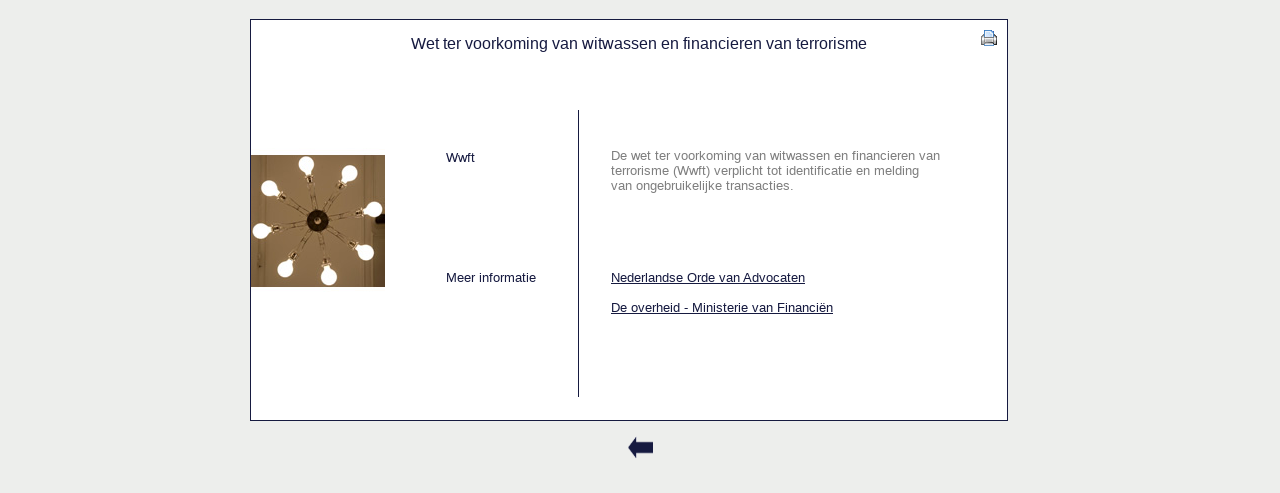

--- FILE ---
content_type: text/html
request_url: https://gyomorei.nl/wwftgegevens.html
body_size: 1338
content:
<!DOCTYPE html PUBLIC "-//W3C//DTD XHTML 1.0 Transitional//EN" "http://www.w3.org/TR/xhtml1/DTD/xhtml1-transitional.dtd">
<html xmlns="http://www.w3.org/1999/xhtml">
<head>
<link rel="shortcut icon" type="image/ico" href="images/favicon1.ico" />
<meta name="SKYPE_TOOLBAR" content="SKYPE_TOOLBAR_PARSER_COMPATIBLE" />
<meta http-equiv="Content-Type" content="text/html; charset=utf-8" />
<title>Gy&#246;m&#246;rei Advocaten en Belastingadviseurs</title>
<link href="styles/main.css" rel="stylesheet" type="text/css" />
<script src="scripts/tooltip.js" type="text/javascript" language="javascript"></script>
<script language="javascript" type="text/javascript">

function printvk() {
    var divElements = document.getElementById('gyomoreiPrnCollage').innerHTML; 
    var oldPage = document.body.innerHTML;
    document.body.innerHTML = "<html><head><title></title></head><body>" + divElements + "</body>";
    window.print();
    document.body.innerHTML = oldPage;
    qm_create(0,false,0,100,false,false,false,false,false);
    ttloader();
}

</script>
 
</head>

<body>
	<div id="gyomoreiPCollage" />
		<div id="gyomoreiPCollage-inner" />
			<div id="gyomoreiPCollage-A" />
				<img border=0 src="images/lampPVKKleur.jpg"/>
			</div>
			
			<div id="gyomoreiPCollage-B" />
				<span class="vkfontP-smallCRLF"><br></span>
				<span class="vkfontP-normal-color">Wet ter voorkoming van witwassen en financieren van terrorisme<span>
				<span class="vkfontP-smallCRLF"><br></span>
				<span class="vkfontP-small-color"><br></span>
			</div>

			<div id="gyomoreiPCollage-Bprint" />
				<a href="javascript:void(0)" onclick="printvk()"><img src="images/printt.gif" alt="Print" /></a>
			</div>

			<div id="gyomoreiPCollage-C" />
				<span class="vkfontP-tinyCRLF"><br><br><br><br><br></span>
				<span class="vkfontP-small-color"><br><br>Wwft<br><br><br></span>
				<span class="vkfontP-smallCRLF"><br><br><br></span>
				<span class="vkfontP-small-color"><br><br></span>
				<span class="vkfontP-small-color">Meer informatie</span>
			</div>

			<div id="gyomoreiPCollage-D" />
				<span class="vkfontP-tinyCRLF"><br><br><br><br></span>
				<span class="vkfontP-small"><br><br>De wet ter voorkoming van witwassen en financieren van<br>
							            terrorisme (Wwft) verplicht tot identificatie en melding<br>
							            van ongebruikelijke transacties.</span>
				<span class="vkfontP-smallCRLF"><br></span>
			
				<span class="vkfontP-small"><br><br><br><br><br></span>
				<span class="vkfontP-tinyCRLF"><br></span>
				
				<span class="gyomoreiAP"><a href="https://www.advocatenorde.nl/wwft" target="_new">Nederlandse Orde van Advocaten</a><br></span>
				<span class="vkfontP-smallCRLF"><br></span>
				<span class="gyomoreiAP"><a href="http://wetten.overheid.nl/BWBR0024282/geldigheidsdatum_24-10-2011" target="_new">De overheid - Ministerie van Financi&#235;n</a><br></span>
			</div>															
		</div>
	</div>
	
	<div id="lowerNAV" align="center">
		<p>
			<a href="#" onclick="javacript:history.back(); return false;"><img src="images/back.gif" alt="Back" width="25" height="23" /></a>
		</p>
	</div>	
	
<!-- Start Printable part !-->
	<div id="gyomoreiPrnCollage"style="display:none" />
		<div id="gyomoreiPrnCollage-inner" />
			<div id="gyomoreiPrnCollage-A" />
				<img border=0 src="images/lampPVKKleur.jpg"/>
			</div>
			
			<div id="gyomoreiPrnCollage-B" />
				<span class="vkfontPrn-smallCRLF"><br></span>
				<span class="vkfontPrn-normal-color">Wet ter voorkoming van witwassen en financieren van terrorisme<br><span>
				<span class="vkfontPrn-small-color"><br></span>
			</div>

			<div id="gyomoreiPrnCollage-C" />
				<span class="vkfont-smallCRLF"><br></span>
				<span class="vkfontPrn-small-color"><br>Wwft<br><br><br></span>
				<span class="vkfont-smallCRLF"><br><br><br><br><br><br></span>
				<span class="vkfont-small-color"><br><br></span>
				<span class="vkfont-tinyCRLF"><br><br><br><br></span>
				<span class="vkfontPrn-small-color">Meer informatie</span>

			</div>

			<div id="gyomoreiPrnCollage-D" />
					<span class="vkfont-smallCRLF"><br></span>
					<span class="vkfontPrn-small"><br>De wet ter voorkoming van witwassen en financieren van<br>
								       terrorisme (Wwft) verplicht tot identificatie en melding<br>
								       van ongebruikelijke transacties.</span>
				<span class="vkfontPrn-smallCRLF"><br><br></span>
				<span class="vkfont-tinyCRLF"><br><br><br><br><br><br><br><br></span>
			
				<span class="vkfontPrn-small"><br><br><br><br></span>

				<span class="vkfontPrn-small">Nederlandse Orde van Advocaten<br></span>
				<span class="vkfontPrn-smallCRLF"><br></span>
				<span class="vkfontPrn-small">De overheid - Ministerie van Financi&#235;n<br></span>
			</div>															
		</div>
	</div>
<!-- End Printable part !-->	
</body>
</html>


--- FILE ---
content_type: text/css
request_url: https://gyomorei.nl/styles/main.css
body_size: 2752
content:
@font-face {
  font-family: 'Centaur';
  color: #161A40;
  src: url('http://www.gyomorei.nl/fonts/centaur.eot?') format('eot'), url('http://www.gyomorei.nl/fonts/centaur.ttf') format('truetype');
}

#page00 {
	width: 830px;
	margin-top: 0px;
	margin-right: auto;
	margin-bottom: auto;
	margin-left: auto;
	height: 711px;
	border: 2px solid #161A40;
	background-color: #FFFFFF;
}

#vlaggen {
margin-left: 685px;
margin-top: 0px;
width: 100px;
height: 0px;

}

#engelsevlag {
margin-right: 60px;
margin-bottom: -18px;


}

#pijl {
	width: 997px;
	position: relative;
	margin-top: 0px;
	margin-right: auto;
	margin-bottom: auto;
	margin-left:500px;
	height: 30px;
	width: 30px;
	
}

#pijlfooterP {
	width: 997px;
	position: relative;
	margin-left: auto;
    margin-right: auto;
	height: 30px;
	width: 0px;
	margin-top: 1120px;
	
}

#pijlfooter {
	width: 997px;
	position: relative;
	margin-left: auto;
    margin-right: auto;
	height: 30px;
	width: 0px;
	margin-top: 3147px;
	
}

#pijlfooterk {
	width: 997px;
	position: relative;
	margin-left: auto;
    margin-right: auto;
	height: 30px;
	width: 0px;
	margin-top: 2750px;
	
}

#pijlfooter1 {
	width: 997px;
	position: relative;
	margin-left: auto;
    margin-right: auto;
	height: 30px;
	width: 0px;
	margin-top: 945px;
	
}

#pijlfooter2 {
	width: 997px;
	position: relative;
	margin-left: auto;
    margin-right: auto;
	height: 30px;
	width: 0px;
	margin-top: 1345px;
	
}

#pijlll {
	width: 997px;
	margin-top: 465px;
	margin-right: auto;
	margin-left:620px;
	height: 30px;
	width: 30px;
	
}



#page0 {
	width: 830px;
	margin-top: 0px;
	margin-right: auto;
	margin-bottom: auto;
	margin-left: auto;
	height: auto;
	border: 2px solid #161A40;
	background-color: #FFFFFF;
}



#page1 {
	width: 997px;
	margin-top: 0px;
	margin-right: auto;
	margin-bottom: auto;
	margin-left: auto;
	height: auto;
	border: 2px solid #161A40;
	background-color: #FFFFFF;
}

#page2 {
	width: 1024px;
	margin-top: 0px;
	margin-right: auto;
	margin-bottom: auto;
	margin-left: auto;
	height: auto;
	border: 2px solid #161A40;
	background-color: #FFFFFF;
}

#header0 {
	width: 830px;
	margin-top: 0px;
	margin-right: auto;
	margin-bottom: 0px;
	margin-left: auto;
	padding-top: 30px;
	padding-bottom: 30px;
	background-color: #FFFFFF;
}

#header1 {
	width: 830px;
	margin-top: 0px;
	margin-right: 0px;
	margin-bottom: 0px;
	margin-left: 0px;
	background-color: #FFFFFF;
}


#header1-image {
	top: 0px;
	right: 0px
}

#content0 {
	margin-top: 0px;
	margin-right: auto;
	margin-bottom: 0px;
	margin-left: auto;
	width: 756px;
	background-color: #FFFFFF;
}

#content0-01 {
	top: 0px;
	left: 0px;
	font-family: 'Centaur';
	font-size:19px;

}

#footer0 {
	width: 756px;
	margin-top: auto;
	margin-right: auto;
	margin-bottom: 0px;
	margin-left: auto;
	padding-top: 30px;
	padding-bottom: 10px;
	text-align: center;
	font-family: 'Centaur', normal;
	font-size: 12px;
	background-color: #FFFFFF;
}

#footer0 p {
	margin-top: 0px;
	margin-right: 0px;
	margin-bottom: 0px;
	margin-left: 0px;
	color: #161A40;
	background-color: #FFFFFF;
}

#hmenu0 {
	width: 830px;
	margin-top: -3px;
	margin-right: 0px;
	margin-bottom: 0px;
	margin-left: 0px;
	background-color: #FFFFFF; 
	/*background-color: #ABCDEF; /* for testing */
	position: relative;
}

#hmenu0-1 {
	width: 830px;
	margin-left: 0px;/* (756 - width) / 2 */
}

#indexCollage {
	width: 537px;
	height: 299px;
	margin-top: 0px;
	margin-right: auto;
	margin-bottom: 0px;
	margin-left: auto;
	position: relative;
	border: 0px;
}	

#indexCollage-A {
	top: 0px;
	right: 437px;
	margin-top: 0px;
	margin-right: 0px;
	margin-bottom: 0px;
	margin-left: 0px;
	position: absolute;
}	

#indexCollage-B {
	top: 119px;
	right: 437px;
	margin-top: 0px;
	margin-right: 0px;
	margin-bottom: 0px;
	margin-left: 0px;
	position: absolute;
}	


#indexCollage-C {
	top: 0px;
	right: 198px;
	margin-top: 0px;
	margin-right: 0px;
	margin-bottom: 0px;
	margin-left: 0px;
	position: absolute;
}	

#indexCollage-D {
	top: 184px;
	right: 318px;
	margin-top: 0px;
	margin-right: 0px;
	margin-bottom: 0px;
	margin-left: 0px;
	position: absolute;
}

	
#indexCollage-E {
	top: 184px;
	right: 198px;
	margin-top: 0px;
	margin-right: 0px;
	margin-bottom: 0px;
	margin-left: 0px;
	position: absolute;
}
	
#indexCollage-F {
	top: 0px;
	right: 99px;
	margin-top: 0px;
	margin-right: 0px;
	margin-bottom: 0px;
	margin-left: 0px;
	position: absolute;
}
	
#indexCollage-G {
	top: 0px;
	right: 0px;
	margin-top: 0px;
	margin-right: 0px;
	margin-bottom: 0px;
	margin-left: 0px;
	position: absolute;
}	

/* ********* Collage 2 */

#indexCollage2 {
	width: 537px;
	height: 407px;
	margin-top: 0px;
	margin-right: auto;
	margin-bottom: 0px;
	margin-left: auto;
	position: relative;
	border: 0px;
}	

#indexCollage2-A {
	top: 0px;
	right: 415px;
	margin-top: 0px;
	margin-right: 0px;
	margin-bottom: 0px;
	margin-left: 0px;
	position: absolute;
}	

#indexCollage2-B {
	top: 0px;
	right: 314px;
	margin-top: 0px;
	margin-right: 0px;
	margin-bottom: 0px;
	margin-left: 0px;
	position: absolute;
}	


#indexCollage2-C {
	top: 255px;
	right: 314px;
	margin-top: 0px;
	margin-right: 0px;
	margin-bottom: 0px;
	margin-left: 0px;
	position: absolute;
}	

#indexCollage2-D {
	top: 0px;
	right: 192px;
	margin-top: 0px;
	margin-right: 0px;
	margin-bottom: 0px;
	margin-left: 0px;
	position: absolute;
}

	
#indexCollage2-E {
	top: 0px;
	right: 121px;
	margin-top: 0px;
	margin-right: 0px;
	margin-bottom: 0px;
	margin-left: 0px;
	position: absolute;
}
	
#indexCollage2-F {
	top: 107px;
	right: 121px;
	margin-top: 0px;
	margin-right: 0px;
	margin-bottom: 0px;
	margin-left: 0px;
	position: absolute;
}
	
#indexCollage2-G {
	top: 255px;
	right: 121px;
	margin-top: 0px;
	margin-right: 0px;
	margin-bottom: 0px;
	margin-left: 0px;
	position: absolute;
}

#indexCollage2-H {
	top: 0px;
	right: 0px;
	margin-top: 0px;
	margin-right: 0px;
	margin-bottom: 0px;
	margin-left: 0px;
	position: absolute;
}	
/* ******** Einde collage 2 */

body {
	margin-top: 20px;
	background-color: #EDEEEC;
	font-family: 'Centaur', normal;
}

#kantoorklachtenregeling1{
	top: 0px;
	right: 0px;
	margin-top: 0px;
	margin-right: 0px;
	margin-bottom: 0px;
	margin-left: 121px;
	position: absolute;
}

#kantoorklachtenregeling2{
	top: 1042px;
	right: 0px;
	margin-top: 0px;
	margin-right: 0px;
	margin-bottom: 0px;
	margin-left: 121px;
	position: absolute;
}

#kantoorklachtenregeling3{
	top: 2084px;
	right: 0px;
	margin-top: 0px;
	margin-right: 0px;
	margin-bottom: 0px;
	margin-left: 121px;
	position: absolute;
}

.deffont {
	font-family: 'Centaur';
	font-size: 13px;
	font-style: normal;
	font-weight: normal;
	color: #161A40;
}


.deffont-hdr1 {
	font-family: 'Centaur';
	font-size: 72px;
	font-style: normal;
	font-weight: normal;
	color: #161A40;
	position: relative
}

.deffont-hdr2 {
	font-family: 'Centaur';
	font-size: 48px;
	font-style: normal;
	font-weight: normal;
	color: #161A40;
	position: relative;
	top: -4px;
	left: -4px;
}

.deffont-hdr3 {
	font-family: 'Centaur';
	font-size: 12px;
	position: relative;
	font-style: normal;
	font-weight: normal;
	color: #161A40;
	top: -13px;
	position: relative;
}

a {
	font-family: 'Arial';
	font-size: 13px;
	font-style: normal;
	font-weight: normal;
	color: #161A40;
	border: none;
	text-decoration: none
}

a:focus {
	outline: none
}


a img {
	border: none;
}

.mainA a {
	font-family: 'Centaur';
	font-size: 14px;
	font-style: normal;
	font-weight: normal;
	color: #161A40;
	border: none;
	text-decoration: none
}	

#aglink {
	font-family: 'Arial';
	font-size: 13px;
	font-style: normal;
	font-weight: normal;
	color: #7F7F7F;

}	
.gyomoreiA a {
	font-family: 'Arial';
	font-size: 10.5px;
	font-style: normal;
	font-weight: normal;
	color: #7F7F7F;
	text-decoration: underline;
}	
.gyomoreiA a {
	font-family: Arial;
	font-size: 10.5px;
	font-style: normal;
	font-weight: normal;
	color: #161A40;
	border: none;
	text-decoration: underline;
}

.gyomoreiAg a {
	font-family: Arial;
	font-size: 10.5px;
	font-style: normal;
	font-weight: normal;
	color: rgb(127, 127, 127);
	border: none;
	text-decoration: underline;
}

.gyomoreiAgg a {
	font-family: Arial;
	font-size: 13px;
	font-style: normal;
	font-weight: normal;
	color: rgb(127, 127, 127);
	border: none;
	text-decoration: underline;
}

.gyomoreiAGR a {
	font-family: 'Arial';
	font-size: 10.5px;
	font-style: normal;
	font-weight: normal;
	color: #7F7F7F;
	text-decoration: underline;
}

.gyomoreiAP a {
	font-family: Arial;
	font-size: 13px;
	font-style: normal;
	font-weight: normal;
	color: #161A40;
	border: none;
	text-decoration: underline;
}	

.gyomoreiAPGR a {
	font-family: 'Arial';
	font-size: 13px;
	font-style: normal;
	font-weight: normal;
	color: #7F7F7F;
	text-decoration: underline;
}

.gyomoreiVKA a {
	font-family: Arial;
	font-size: 10.5px;
	font-style: normal;
	font-weight: normal;
	color: #7F7F7F;
	border: none;
	text-decoration: none;
}


.gyomoreiVKAP a {
	font-family: Arial;
	font-size: 13px;
	font-style: normal;
	font-weight: normal;
	color: #7F7F7F;
	border: none;
	text-decoration: none;
}

#VKengels {
	width: 756px;
	margin-top:0px;
	margin-right: auto;
	margin-bottom: auto; 
	margin-left: auto;
	height: 250px;
	background-color: #EDEEEC;
	border: 0px solid #161A40;
	position: relative;
}

#VKengels-inner {
	width: 756px;
	margin-top: -1px;
	margin-right: 0;
	margin-bottom: 0; 
	margin-left: -12px;
	height: 250px;
	background-color: #FFFFFF;
	border: 1px solid #161A40;
}


#VKengels-Links {
	width: 240px;
	height: 170px;
	top: 40px;
	left: -4px;
	background-color: #FFFFFF;
	position: absolute;
	border: 1px;
	border-top-style: none;
	border-right-style: solid;
	border-bottom-style: none;
	border-left-style: none;
	border-right-color: #161A40;
}

#VKengels-Links-Box {
	width: 180px;
	height: 170px;
	top: 0px;
	left:30px;
	background-color: #120A8E;
	position: relative;
	border: 1px;
	border-color: #FF0000;
}

#VKengels-Links-Box-inner {
	width: 180px;
	height: 170px;
	margin-top: 30%;
	position: absolute;	
}

#VKengels-Rechts {
	width: 476px;
	height: 100px;
	top: 108px;
	left: 280px;
	background-color: #FFFFFF;
	position: absolute;
	border: 0px;
	border-style: none;
	position: relative
}


.vkfont-hdr1 {
	font-family: 'Centaur';
	font-size: 49px;
	font-style: normal;
	font-weight: normal;
	color: #FFFFFF;
	position: relative;
	top: -10px;
	left: 0px;
}

.vkfont-hdr2 {
	font-family: 'Centaur';
	font-size: 32px;
	font-style: normal;
	font-weight: normal;
	color: #FFFFFF;
	top: 2px;
	left: 32px;
	position: absolute;
}

.vkfont-hdr3 {
	font-family: 'Centaur';
	font-size: 9px;
	position: relative;
	font-style: normal;
	font-weight: normal;
	color: #FFFFFF;
	position: absolute;
	top: 26px;
	left: 4px;
}

.vkfont-medium {
	font-family: 'Arial';
	font-size: 14px;
	font-style: normal;
	font-weight: normal;
	color: #7F7F7F;
}

.vkfont-medium-color {
	font-family: 'Arial';
	font-size: 14px;
	font-style: normal;
	font-weight: normal;
	color: #161A40;
}
	
.vkfont-normal {
	font-family: 'Arial';
	font-size: 13px;
	font-style: normal;
	font-weight: normal;
	color: #7F7F7F;
}

.vkfont-normal-color {
	font-family: 'Arial';
	font-size: 13px;
	font-style: normal;
	font-weight: normal;
	color: #161A40;
}

.vkfont-normal-color-href {
	font-family: Arial;
	font-size: 13px;
	font-style: normal;
	font-weight: normal;
	color: #161A40;
	text-decoration: underline;
}

.vkfont-small {
	font-family: 'Arial';
	font-size: 10.5px;
	font-style: normal;
	font-weight: normal;
	color: #7F7F7F;
}

.vkfont-small-color {
	font-family: 'Arial';
	font-size: 10.5px;
	font-style: normal;
	font-weight: normal;
	color: #161A40;
}

.vkfontP-small-blue {
	font-family: 'Arial';
	font-size: 13px;
	font-style: normal;
	font-weight: normal;
	color: #0066FF;
}

.vkfontP-small-pink {
	font-family: 'Arial';
	font-size: 13px;
	font-style: normal;
	font-weight: normal;
	color: rgb(22, 26, 64);
}

.vkfont-small-color-href {
	font-family: Arial;
	font-size: 10.5px;
	font-style: normal;
	font-weight: normal;
	color: #161A40;
	text-decoration: underline;
}
.vkfont-smallCRLF {
	font-family: 'Arial';
	font-size: 7px;
	font-style: normal;
	font-weight: normal;
}

#bol {
margin-left: 83px;

}

#streep {
width: 118.1%;
margin-left: -77px;
}

#VKschopenhauer {
	width: 756px;
	margin-top:0px;
	margin-right: auto;
	margin-bottom: auto; 
	margin-left: auto;
	height: 250px;
	background-color: #EDEEEC;
	border: 0px solid #161A40;
	position: relative;
}

#VKschopenhauer-inner {
	width: 756px;
	margin-top: -1px;
	margin-right: 0;
	margin-bottom: 0; 
	margin-left: -12px;
	height: 250px;
	background-color: #FFFFFF;
	border: 1px solid #161A40;
}

#VKschopenhauer-Links {
	width: 240px;
	height: 180px;
	top: 40px;
	left: 0px;
	background-color: #FFFFFF;
	position: absolute;
	border: 1px;
	border-top-style: none;
	border-right-style: solid;
	border-bottom-style: none;
	border-left-style: none;
	border-right-color: #161A40;
}

#VKschopenhauer-Links-Box {
	width: 200px;
	height: 188px;
	top: 0px;
	left: 30px;
	position: relative;
	border: 1px;
	border-color: #FF0000;
}

#VKschopenhauer-Links-Box-inner {
	width: 180px;
	height: 170px;
	position: absolute;
}

#VKschopenhauer-Rechts {
	width: 476px;
	height: 100px;
	top: 40px;
	left: 280px;
	background-color: #FFFFFF;
	position: absolute;
	border: 0px;
	border-style: none;
	position: relative
}

#gyomoreiCollage {
	width: 537px;
	height: 299px;
	margin-top: 0px;
	margin-right: auto;
	margin-bottom: 0px;
	margin-left: auto;
	position: relative;
	border: 1px solid #161A40;
}	

#gyomoreiCollagedulk {
	width: 546px;
	height: 300px;
	margin-top: 0px;
	margin-right: auto;
	margin-bottom: 0px;
	margin-left: auto;
	position: relative;
	border: 1px solid #161A40;
}	

#gyomoreiCollagelinden {
	width: 546px;
	height: 301px;
	margin-top: 0px;
	margin-right: auto;
	margin-bottom: 0px;
	margin-left: auto;
	position: relative;
	border: 1px solid #161A40;
}	

#gyomoreiCollagedille {
	width: 546px;
	height: 300px;
	margin-top: 0px;
	margin-right: auto;
	margin-bottom: 0px;
	margin-left: auto;
	position: relative;
	border: 1px solid #161A40;
}
#gyomoreiCollagegiessen {
	width: 546px;
	height: 300px;
	margin-top: 0px;
	margin-right: auto;
	margin-bottom: 0px;
	margin-left: auto;
	position: relative;
	border: 1px solid #161A40;
}		

#gyomoreiCollages {
	width: 537px;
	height: 310px;
	margin-top: 0px;
	margin-right: auto;
	margin-bottom: 0px;
	margin-left: auto;
	position: relative;
	border: 1px solid #161A40;
}

#englishCollage {
	width: 635px;
	height: 319px;
	margin-top: 0px;
	margin-right: auto;
	margin-bottom: 0px;
	margin-left: auto;
	position: relative;
	border: 1px solid #161A40;
}	


#gyomoreiCollage-A {
	top: 0px;
	right: 437px;
	margin-top: 0px;
	margin-right: 0px;
	margin-bottom: 0px;
	margin-left: 0px;
	position: absolute;

}

#gyomoreiCollage-AL {
	top: 0px;
	right: 447px;
	margin-top: 0px;
	margin-right: 0px;
	margin-bottom: 0px;
	margin-left: 0px;
	position: absolute;

}

#gyomoreiCollage-AC{
	top: 0px;
	right: 535px;
	margin-top: 0px;
	margin-right: 0px;
	margin-bottom: 0px;
	margin-left: 0px;
	position: absolute;

}

#gyomoreiCollage-B {
	top: 1px;
	right: 2px;
	left: 115px;
	height: 40px;
	margin-top: 0px;
	margin-right: 0px;
	margin-bottom: 0px;
	margin-left: 0px;
	position: absolute;
	background-color: #FFFF0;
}

#gyomoreiCollage-BBprint {
	top: 10px;
	left: 610px;
	height: 16px;
	width: 16
	margin-top: 0px;
	margin-right: 0px;
	margin-bottom: 0px;
	margin-left: 0px;
	position: absolute;
}
#gyomoreiCollage-Bprint {
	top: 10px;
	left: 510px;
	height: 16px;
	width: 16
	margin-top: 0px;
	margin-right: 0px;
	margin-bottom: 0px;
	margin-left: 0px;
	position: absolute;
}

#gyomoreiCollage-C {
	top: 60px;
	left: 105px;
	width: 95px;
	height: 226px;
	margin-top: 0px;
	margin-right: 0px;
	margin-bottom: 0px;
	margin-left: 0px;
	position: absolute;
	border: 1px;
	border-top-style: none;
	border-right-style: solid;
	border-bottom-style: none;
	border-left-style: none;
	border-right-color: #161A40;
}

#gyomoreiCollage-CTA{
	top: 60px;
	left: 105px;
	width: 130px;
	height: 226px;
	margin-top: 0px;
	margin-right: 0px;
	margin-bottom: 0px;
	margin-left: 0px;
	position: absolute;
	border: 1px;
	border-top-style: none;
	border-right-style: solid;
	border-bottom-style: none;
	border-left-style: none;
	border-right-color: #161A40;
}


#gyomoreiCollage-C1 {
	top: 60px;
	left: 115px;
	width: 80px;
	height: 226px;
	margin-top: 0px;
	margin-right: 0px;
	margin-bottom: 0px;
	margin-left: 0px;
	position: absolute;
	border: 1px;
	border-top-style: none;
	border-right-style: solid;
	border-bottom-style: none;
	border-left-style: none;
	border-right-color: #161A40;
}

#gyomoreiCollage-D {
	top: 60px;
	left: 225px;
	width: 310px;
	height: 220px;
	margin-top: 0px;
	margin-right: 0px;
	margin-bottom: 0px;
	margin-left: 0px;
	position: absolute;
	background-color: #FFFFFF;
}

#gyomoreiCollage-DTA {
	top: 60px;
	left: 250px;
	width: 287px;
	height: 220px;
	margin-top: 0px;
	margin-right: 0px;
	margin-bottom: 0px;
	margin-left: 0px;
	position: absolute;
	background-color: #FFFFFF;
}		

#gyomoreiCollage-E {
	top: 60px;
	left: 250px;
	width: 400px;
	height: 210px;
	margin-top: 0px;
	margin-right: 0px;
	margin-bottom: 0px;
	margin-left: -40px;
	position: absolute;
	background-color: #FFFFFF;
}

/* gyomoreiP */

#gyomoreiPCollage {
	width: 756px;
	height: 400px;
	margin-top: 0px;
	margin-right: auto;
	margin-bottom: 0px;
	margin-left: auto;
	position: relative;
}	

#gyomoreiPCollage-inner {
	width: 756px;
	margin-top: -1px;
	margin-right: 0;
	margin-bottom: 0; 
	margin-left: -12px;
	height: 400px;
	background-color: #FFFFFF;
	border: 1px solid #161A40;
	position: absolute;
}

#gyomoreiPCollage-inners {
	width: 756px;
	margin-top: -1px;
	margin-right: 0;
	margin-bottom: 0; 
	margin-left: -12px;
	height: 415px;
	background-color: #FFFFFF;
	border: 1px solid #161A40;
	position: absolute;
}

#gyomoreiPCollage-inner1 {
	width: 796px;
	margin-top: -1px;
	margin-right: 0;
	margin-bottom: 0; 
	margin-left: -12px;
	height: 407px;
	background-color: #FFFFFF;
	border: 1px solid #161A40;
	position: absolute;
}

#Companyinfo {
	width: 696px;
	margin-top: -1px;
	margin-right: 0;
	margin-bottom: 0; 
	margin-left: -12px;
	height: 1730px;
	background-color: #FFFFFF;
	border: 1px solid #161A40;
	position: absolute;
}

#links {
	width: 696px;
	margin-top: -1px;
	margin-right: 0;
	margin-bottom: 0; 
	margin-left: -12px;
	height: 1330px;
	background-color: #FFFFFF;
	border: 1px solid #161A40;
	position: absolute;
}

#Companyinfoooo {
	width: 696px;
	margin-top: -1px;
	margin-right: 0;
	margin-bottom: 0; 
	margin-left: -12px;
	height: 3530px;
	background-color: #FFFFFF;
	border: 1px solid #161A40;
	position: absolute;
}

#Privacy {
	width: 696px;
	margin-top: -1px;
	margin-right: 0;
	margin-bottom: 0; 
	margin-left: -12px;
	height: 1500px;
	background-color: #FFFFFF;
	border: 1px solid #161A40;
	position: absolute;
}

#Companyinfoooo1 {
	width: 738px;
	margin-top: -1px;
	margin-right: 0;
	margin-bottom: 0; 
	margin-left: -12px;
	height: 3127px;
	background-color: #FFFFFF;
	border: 1px solid #161A40;
	position: absolute;
}

#linken {
	width: 696px;
	margin-top: -1px;
	margin-right: 0;
	margin-bottom: 0; 
	margin-left: -12px;
	height: 1260px;
	background-color: #FFFFFF;
	border: 1px solid #161A40;
	position: absolute;
}

#Companyinfoo {
	width:  696px;
	margin: -1px 0px 0px -12px;
	height: 700px;
	background-color: #FFFFFF;
	border: 1px solid #161A40;
	position: absolute;
}

#impress {
	width:  696px;
	margin: -1px 0px 0px -12px;
	height: 835px;
	background-color: #FFFFFF;
	border: 1px solid #161A40;
	position: absolute;
}

#Companyinfo2 {
	top: 60px;
	left: 0px;
	width: 90px;
	height: 247px;
	margin-top: 0px;
	margin-right: 0px;
	margin-bottom: 0px;
	margin-left: 0px;
	position: absolute;
	border: 0px;
	border-top-style: none;
	border-right-style: solid;
	border-bottom-style: none;
	border-left-style: none;
	border-right-color: #161A40;
}

#gyomoreiPCollage-A {
	top: 0px;
	left: 0px;
	width: 134px;
	margin-top: 0px;
	margin-right: 0px;
	margin-bottom: 0px;
	margin-left: 0px;
	position: absolute;
}	

#gyomoreiPCollage-B {
	top: 0px;
	right: 20px;
	left: 160px;
	height: 40px;
	margin-top: 0px;
	margin-right: 0px;
	margin-bottom: 0px;
	margin-left: 0px;
	position: absolute;
}

#gyomoreiPCollage-BC {
	top: 0px;
	right: 20px;
	left: 117px;
	height: 40px;
	margin-top: 0px;
	margin-right: 0px;
	margin-bottom: 0px;
	margin-left: 0px;
	position: absolute;
}

#gyomoreiPCollage-BCC {
	top: 80px;
	right: 20px;
	left: 78px;
	height: 40px;
	margin-top: 0px;
	margin-right: 0px;
	margin-bottom: 0px;
	margin-left: 0px;
	position: absolute;
}

#terms {
	top: 80px;
	right: 20px;
	left: 78px;
	height: 40px;
	margin-top: 0px;
	margin-right: 0px;
	margin-bottom: 0px;
	margin-left: 0px;
	position: absolute;
}

#gyomoreiPCollage-Bprint {
	top: 10px;
	left: 730px;
	height: 16px;
	width: 16
	margin-top: 0px;
	margin-right: 0px;
	margin-bottom: 0px;
	margin-left: 0px;
	position: absolute;
}

#gyomoreiPCollage-BBprint {
	top: 10px;
	left: 730px;
	height: 16px;
	width: 16
	margin-top: 0px;
	margin-right: 0px;
	margin-bottom: 0px;
	margin-left: 0px;
	position: absolute;
}

#gyomoreiPCollage-C {
	top: 90px;
	left: 195px;
	width: 132px;
	height: 287px;
	margin-top: 0px;
	margin-right: 0px;
	margin-bottom: 0px;
	margin-left: 0px;
	position: absolute;
	border: 1px;
	border-top-style: none;
	border-right-style: solid;
	border-bottom-style: none;
	border-left-style: none;
	border-right-color: #161A40;
}

#gyomoreiPCollage-CTA {
	top: 90px;
	left: 150px;
	width: 160px;
	height: 287px;
	margin-top: 0px;
	margin-right: 0px;
	margin-bottom: 0px;
	margin-left: 0px;
	position: absolute;
	border: 1px;
	border-top-style: none;
	border-right-style: solid;
	border-bottom-style: none;
	border-left-style: none;
	border-right-color: #161A40;
}

#gyomoreiPCollage-F {
	top: 60px;
	left: 160px;
	width: 90px;
	height: 297px;
	margin-top: 0px;
	margin-right: 0px;
	margin-bottom: 0px;
	margin-left: 0px;
	position: absolute;
	border: 1px;
	border-top-style: none;
	border-right-style: solid;
	border-bottom-style: none;
	border-left-style: none;
	border-right-color: #161A40;
}

#gyomoreiPCollage-D {
	top: 90px;
	left: 360px;
	width: 390px;
	height: 200px;
	margin-top: 0px;
	margin-right: 0px;
	margin-bottom: 0px;
	margin-left: 0px;
	position: absolute;
	background-color: #FFFFFF;
}					

#gyomoreiPCollage-D1 {
	top: 61px;
	left: 355px;
	width: 486px;
	height: 200px;
	margin-top: 0px;
	margin-right: 0px;
	margin-bottom: 0px;
	margin-left:-70px;
	position: absolute;
	background-color: #FFFFFF;
}

#Companyinfo1 {
	top: 181px;
	left: 147px;
	width: 501px;
	height: 100px;
	margin-top: 0px;
	margin-right: 0px;
	margin-bottom: 0px;
	margin-left:-70px;
	position: absolute;
	background-color: #FFFFFF;
}




#ThermsiD {
	top: 181px;
	left: 147px;
	width: 590px;
	height: 100px;
	margin-top: 0px;
	margin-right: 0px;
	margin-bottom: 0px;
	margin-left:-70px;
	position: absolute;
	background-color: #FFFFFF;
}

#ThermsiDP {
	top: 181px;
	left: 130px;
	width: 590px;
	height: 100px;
	margin-top: 0px;
	margin-right: 0px;
	margin-bottom: 0px;
	margin-left:-70px;
	position: absolute;
	background-color: #FFFFFF;
}

#ThermsiDi {
	top: 151px;
	left: 147px;
	width: 590px;
	height: 100px;
	margin-top: 0px;
	margin-right: 0px;
	margin-bottom: 0px;
	margin-left:-70px;
	position: absolute;
	background-color: #FFFFFF;
}

#print {
	top: 10px;
	left: 974px;
	height: 16px;
	width: 16
	margin-top: 0px;
	margin-right: 0px;
	margin-bottom: 0px;
	margin-left: 0px;
	position: absolute;
}
#printt {
	top: 10px;
	left: 668px;
	height: 16px;
	width: 16
	margin-top: 0px;
	margin-right: 0px;
	margin-bottom: 0px;
	margin-left: 0px;
	position: absolute;
}

#LegalPrint {
	top: 10px;
	left: 670px;
	height: 16px;
	width: 16
	margin-top: 0px;
	margin-right: 0px;
	margin-bottom: 0px;
	margin-left: 0px;
	position: absolute;
}

.vkfontP-medium {
	font-family: 'Arial';
	font-size: 18px;
	font-style: normal;
	font-weight: normal;
	color: #7F7F7F;
}


.vkfontP-medium-color {
	font-family: 'Arial';
	font-size: 18px;
	font-style: normal;
	font-weight: normal;
	color: #161A40;
}
	
.vkfontP-normal {
	font-family: 'Arial';
	font-size: 16px;
	font-style: normal;
	font-weight: normal;
	color: #7F7F7F;
}

.vkfontP-normal-color {
	font-family: 'Arial';
	font-size: 16px;
	font-style: normal;
	font-weight: normal;
	color: #161A40;
}

.vkfontP-normal-color-href {
	font-family: Arial;
	font-size: 16px;
	font-style: normal;
	font-weight: normal;
	color: #161A40;
	text-decoration: underline;
}

.vkfontP-small {
	font-family: 'Arial';
	font-size: 13px;
	font-style: normal;
	font-weight: normal;
	color: #7F7F7F;
}

.vkfontP-smallG {
	font-family: 'Arial';
	font-size: 13px;
	font-style: normal;
	font-weight: normal;
	color: #7F7F7F;
}
.vkfontP-small-color {
	font-family: 'Arial';
	font-size: 13px;
	font-style: normal;
	font-weight: normal;
	color: #161A40;
}

.vkfontP-small-color-blue {
	font-family: 'Arial';
	font-size: 13px;
	font-style: normal;
	font-weight: normal;
	color: #0066FF;
}

.vkfontP-small-color-href {
	font-family: Arial;
	font-size: 13px;
	font-style: normal;
	font-weight: normal;
	color: #161A40;
	text-decoration: underline;
}
.vkfontP-smallCRLF {
	font-family: 'Arial';
	font-size: 13px;
	font-style: normal;
	font-weight: normal;
}

/* gyomoreiPrn */

#gyomoreiPrnCollage {
	width: 635px;
	height: 400px;
	margin-top: 0px;
	margin-right: auto;
	margin-bottom: 0px;
	margin-left: auto;
	position: relative;
}	

#gyomoreiPrnCollage-inner {
	width: 746px;
	margin-top: 0px;
	margin-right: 1px;
	margin-bottom: 1px; 
	margin-left: 0px;
	height: 400px;
	background-color: #FFFFFF;
	border: 1px solid #161A40;
	position: absolute;
}

#gyomoreiPrnCollage-innere {
	width: 746px;
	margin-top: 0px;
	margin-right: 1px;
	margin-bottom: 1px; 
	margin-left: 0px;
	height: 407px;
	background-color: #FFFFFF;
	border: 1px solid #161A40;
	position: absolute;
}

#gyomoreiPrnCollage-A {
	top: 0px;
	right: 635px;
	margin-top: 0px;
	margin-right: 0px;
	margin-bottom: 0px;
	margin-left: 0px;
	position: absolute;
}	

#gyomoreiPrnCollage-B {
	top: 15px;
	right: 2px;
	left: 150px;
	height: 40px;
	margin-top: 0px;
	margin-right: 0px;
	margin-bottom: 0px;
	margin-left: 0px;
	position: absolute;
	background-color: #FFFF0;
}

#gyomoreiPrnCollage-C {
	top: 60px;
	left: 115px;
	width: 80px;
	height: 226px;
	margin-top: 0px;
	margin-right: 0px;
	margin-bottom: 0px;
	margin-left: 0px;
	position: absolute;
	border: 1px;
	border-top-style: none;
	border-right-style: solid;
	border-bottom-style: none;
	border-left-style: none;
	border-right-color: #161A40;
}

#gyomoreiPrnCollage-D {
	top: 60px;
	left: 250px;
	width: 400px;
	height: 210px;
	margin-top: 0px;
	margin-right: 0px;
	margin-bottom: 0px;
	margin-left: -40px;
	position: absolute;
	background-color: #FFFFFF;
}					

.vkfontPrn-medium {
	font-family: 'Arial';
	font-size: 18px;
	font-style: normal;
	font-weight: normal;
	color: #7F7F7F;
}

.vkfontPrn-medium-color {
	font-family: 'Arial';
	font-size: 18px;
	font-style: normal;
	font-weight: normal;
	color: #161A40;
}
	
.vkfontPrn-normal {
	font-family: 'Arial';
	font-size: 16px;
	font-style: normal;
	font-weight: normal;
	color: #7F7F7F;
}

.vkfontPrn-normal-color {
	font-family: 'Arial';
	font-size: 16px;
	font-style: normal;
	font-weight: normal;
	color: #161A40;
}

.vkfontPrn-normal-color-href {
	font-family: Arial;
	font-size: 16px;
	font-style: normal;
	font-weight: normal;
	color: #161A40;
	text-decoration: underline;
}

.vkfontPrn-small {
	font-family: 'Arial';
	font-size: 12px;
	font-style: normal;
	font-weight: normal;
	color: #7F7F7F;
}

.vkfontPrn-small-color {
	font-family: 'Arial';
	font-size: 12px;
	font-style: normal;
	font-weight: normal;
	color: #161A40;
}

.vkfontPrn-small-color-href {
	font-family: Arial;
	font-size: 12px;
	font-style: normal;
	font-weight: normal;
	color: #161A40;
	text-decoration: underline;
}

.vkfontPrn-smallCRLF {
	font-family: 'Arial';
	font-size: 12px;
	font-style: normal;
	font-weight: normal;
}

.vkfont-dotCRLF {
	font-family: 'Arial';
	font-size: 1px;
	font-style: normal;
	font-weight: normal;
	
}

.vkfont-tinyCRLF {
	font-family: 'Arial';
	font-size: 2px;
	font-style: normal;
	font-weight: normal;
	
}

.vkfontP-tinyCRLF {
	font-family: 'Arial';
	font-size: 2px;
	font-style: normal;
	font-weight: normal;
	
}

#gyomoreiZeestraat {
	top: 80px;
	left: 410px;
	height: 111px;
	width: 99px;
	margin-top: 0px;
	margin-right: 0px;
	margin-bottom: 0px;
	margin-left: 0px;
	position: absolute;
}

#gyomoreiPZeestraat {
	top: 110px;
	left: 580px;
	height: 111px;
	width: 99px;
	margin-top: 0px;
	margin-right: 0px;
	margin-bottom: 0px;
	margin-left: 0px;
	position: absolute;
}
#gyomoreiCollage- {
}


--- FILE ---
content_type: application/javascript
request_url: https://gyomorei.nl/scripts/tooltip.js
body_size: 2556
content:
var agent = navigator['userAgent']['toLowerCase']();
ToolTip['IS_MSIE'] = (document['all'] && !window['opera']) ? true : false;
ToolTip['IS_OPERA'] = (window['opera']) ? true : false;
ToolTip['IS_NS4'] = (window['layers']) ? true : false;
ToolTip['IS_SAFARI'] = (agent['indexOf']('safari') > -1);
ToolTip['IS_DOM1'] = (document['getElementById']) ? true : false;
ToolTip['ALLOW_DELAY'] = (ToolTip['IS_MSIE'] == false || parseFloat(agent['substring'](agent['indexOf']('msie ') + 5)) >= 6);
ToolTip['current'] = null;
ToolTip['OFFSET_X'] = 10;
ToolTip['OFFSET_Y'] = 20;
ToolTip['CLASS_NAME'] = '';
ToolTip['WIDTH'] = 0;
ToolTip['HEIGHT'] = 0;
ToolTip['BG_COLOR'] = '#EEE';
ToolTip['FG_COLOR'] = '#000';
ToolTip['BORDER_STYLE'] = 'solid';
ToolTip['BORDER_WIDTH'] = '1';
ToolTip['BORDER_COLOR'] = '#000';
ToolTip['Z_INDEX'] = 1;
ToolTip['PADDING'] = 2;
ToolTip['TIME_DELAY'] = 100;
ToolTip['FADE_IN'] = 0;
ToolTip['tags'] = new Array('a', 'input', 'img');
ToolTip['add'] = function (_0x515dx2, _0x515dx3, _0x515dx4) {
    _0x515dx2['oldMouseOver'] = _0x515dx2['onmouseover'];
    _0x515dx2['oldMouseOut'] = _0x515dx2['onmouseout'];
    var _0x515dx5 = new ToolTip(_0x515dx2, _0x515dx3, _0x515dx4);
    _0x515dx2['onmouseover'] = function (_0x515dx6) {
        _0x515dx5['show']();
        if (this['oldMouseOver']) {
            this['oldMouseOver'](_0x515dx6);
        };
    };
    _0x515dx2['onmouseout'] = function (_0x515dx6) {
        _0x515dx5['hide']();
        if (this['oldMouseOut']) {
            this['oldMouseOut'](_0x515dx6);
        };
    };
};
ToolTip['initByID'] = function () {
    var _0x515dx2 = document['getElementById']('some_id');
    if (_0x515dx2) {
        ToolTip['add'](_0x515dx2, '');
    };
    var _0x515dx7 = document['getElementById']('domAdd_id');
    if (_0x515dx7) {
        _0x515dx7['onmouseover'] = function () {
            this['style']['color'] = '#F00';
        };
        _0x515dx7['onmouseout'] = function () {
            this['style']['color'] = '';
        };
        var _0x515dx8 = document['createElement']('table');
        _0x515dx8['style']['position'] = 'absolute';
        _0x515dx8['border'] = 1;
        _0x515dx8['style']['backgroundColor'] = '#EEE';
        var _0x515dx9 = document['createElement']('tBody');
        _0x515dx8['appendChild'](_0x515dx9);
        _0x515dx8['style']['width'] = '200px';
        var _0x515dxa = document['createElement']('tr');
        _0x515dx9['appendChild'](_0x515dxa);
        var _0x515dxb = document['createElement']('td');
        _0x515dxb['colSpan'] = 2;
        _0x515dxb['appendChild'](document['createTextNode']('This is a table created by the DOM'));
        _0x515dxa['appendChild'](_0x515dxb);
        var _0x515dxa = document['createElement']('tr');
        _0x515dx9['appendChild'](_0x515dxa);
        var _0x515dxb = document['createElement']('td');
        _0x515dxb['appendChild'](document['createTextNode']('row 2, cell 1'));
        _0x515dxa['appendChild'](_0x515dxb);
        var _0x515dxb = document['createElement']('td');
        _0x515dxb['appendChild'](document['createTextNode']('row 2, cell 2'));
        _0x515dxa['appendChild'](_0x515dxb);
        var _0x515dxa = document['createElement']('tr');
        _0x515dx9['appendChild'](_0x515dxa);
        var _0x515dxb = document['createElement']('td');
        _0x515dxb['colSpan'] = 2;
        _0x515dxb['appendChild'](document['createTextNode']('It has three rows, this one has a colspan of 2'));
        _0x515dxa['appendChild'](_0x515dxb);
        ToolTip['add'](_0x515dx7, _0x515dx8, 'width=200 height=100');
    };
};
ToolTip['create'] = function (_0x515dx2, _0x515dxc, _0x515dx4) {
    var _0x515dxd = _0x515dx2['onmouseover'].toString();
    var _0x515dxe = _0x515dxd['indexOf']('ToolTip.create');
    var _0x515dxf = 0;
    for (var _0x515dx10 = _0x515dxe; _0x515dx10 < _0x515dxd['length']; _0x515dx10++) {
        if (_0x515dxd['charAt'](_0x515dx10) == '(') {
            _0x515dxf++;
        } else {
            if (_0x515dxd['charAt'](_0x515dx10) == ')' && --_0x515dxf == 0) {
                _0x515dx2['oldMouseOver1'] = new Function('e', _0x515dxd['substring'](_0x515dxd['indexOf']('{') + 1, _0x515dxe));
                _0x515dx2['oldMouseOver2'] = new Function('e', _0x515dxd['substring'](_0x515dx10 + 1, _0x515dxd['lastIndexOf']('}') - 1));
                _0x515dx2['onmouseover'] = function (_0x515dx6) {
                    _0x515dx2['oldMouseOver1'](_0x515dx6);
                    toolTip['show']();
                    _0x515dx2['oldMouseOver2'](_0x515dx6);
                };
                break;
            };
        };
    };
    if (_0x515dx2['onmouseout']) {
        _0x515dx2['oldMouseOut'] = _0x515dx2['onmouseout'];
        _0x515dx2['onmouseout'] = function (_0x515dx6) {
            toolTip['hide']();
            if (this['oldMouseOut']) {
                this['oldMouseOut'](_0x515dx6);
            };
        };
    } else {
        _0x515dx2['onmouseout'] = function (_0x515dx6) {
            toolTip['hide']();
        };
    };
};

function ToolTip(_0x515dx2, _0x515dx3, _0x515dx4) {
    var _0x515dx12 = this;
    var _0x515dx13 = _0x515dx36(_0x515dx4);
    var _0x515dx14 = (_0x515dx13['offsetX'] != null) ? parseInt(_0x515dx13['offsetX']) : ToolTip['OFFSET_X'];
    var _0x515dx15 = (_0x515dx13['offsetY'] != null) ? parseInt(_0x515dx13['offsetY']) : ToolTip['OFFSET_Y'];
    var _0x515dx16 = (_0x515dx13['timeDelay'] != null) ? parseInt(_0x515dx13['timeDelay']) : ToolTip['TIME_DELAY'];
    var _0x515dx17 = (_0x515dx13['fadeIn'] != null) ? parseInt(_0x515dx13['fadeIn']) : ToolTip['FADE_IN'];
    var _0x515dx18 = (_0x515dx13['className'] != null) ? _0x515dx13['className'] : ToolTip['CLASS_NAME'];
    var _0x515dx19 = (_0x515dx13['width'] != null) ? parseInt(_0x515dx13['width']) : ToolTip['WIDTH'];
    var _0x515dx1a = (_0x515dx13['height'] != null) ? parseInt(_0x515dx13['height']) : ToolTip['HEIGHT'];
    var _0x515dx1b = (_0x515dx13['bgColor'] != null) ? _0x515dx13['bgColor'] : ToolTip['BG_COLOR'];
    var _0x515dx1c = (_0x515dx13['fgColor'] != null) ? _0x515dx13['fgColor'] : ToolTip['FG_COLOR'];
    var _0x515dx1d = (_0x515dx13['borderStyle'] != null) ? _0x515dx13['borderStyle'] : ToolTip['BORDER_STYLE'];
    var _0x515dx1e = (_0x515dx13['borderWidth'] != null) ? parseInt(_0x515dx13['borderWidth']) : ToolTip['BORDER_WIDTH'];
    var _0x515dx1f = (_0x515dx13['borderColor'] != null) ? _0x515dx13['borderColor'] : ToolTip['BORDER_COLOR'];
    var _0x515dx20 = (_0x515dx13['zIndex'] != null) ? _0x515dx13['zIndex'] : ToolTip['Z_INDEX'];
    var _0x515dx21 = (_0x515dx13['padding'] != null) ? parseInt(_0x515dx13['padding']) : ToolTip['PADDING'];
    if (typeof (_0x515dx3) == 'string') {
        var _0x515dx5 = document['createElement']('span');
        if (_0x515dx19 > 0) {
            _0x515dx5['style']['width'] = _0x515dx19 + 'px';
        };
        if (_0x515dx1a > 0) {
            _0x515dx5['style']['height'] = _0x515dx1a + 'px';
        };
        if (_0x515dx18 != '') {
            _0x515dx5['className'] = _0x515dx18;
        };
        _0x515dx5['style']['borderStyle'] = _0x515dx1d;
        _0x515dx5['style']['borderWidth'] = _0x515dx1e + 'px';
        _0x515dx5['style']['borderColor'] = _0x515dx1f;
        _0x515dx5['style']['backgroundColor'] = _0x515dx1b;
        _0x515dx5['style']['color'] = _0x515dx1c;
        _0x515dx5['style']['zIndex'] = _0x515dx20;
        _0x515dx5['style']['padding'] = _0x515dx21 + 'px ' + _0x515dx21 + 'px ' + _0x515dx21 + 'px ' + _0x515dx21 + 'px';
        _0x515dx5['style']['opacity'] = _0x515dx24;
        _0x515dx5['innerHTML'] = _0x515dx3['replace'](/\\"/g, '"');
    } else {
        if (typeof (_0x515dx3) == 'object') {
            _0x515dx5 = _0x515dx3;
        };
    };
    _0x515dx5['style']['position'] = 'absolute';
    var _0x515dx22 = (document['compatMode'] && document['compatMode'] != 'BackCompat') ? document['documentElement'] : document['body'];
    var _0x515dx23, _0x515dx24 = 0,
        _0x515dx25 = 20;
    var _0x515dx26, _0x515dx27 = 50;
    this['show'] = function () {
        if (ToolTip['IS_SAFARI'] && _0x515dx26) {
            window['clearTimeout'](_0x515dx26);
            _0x515dx26 = null;
        };
        if (_0x515dx23 == null) {
            if (ToolTip['current'] != null && ToolTip['current'] != _0x515dx12) {
                ToolTip['current']['hide']();
            };
            document['onmousemove'] = (ToolTip['IS_MSIE']) ? _0x515dx33 : _0x515dx34;
            if (_0x515dx16 > 0 && ToolTip['ALLOW_DELAY']) {
                _0x515dx23 = window['setTimeout'](_0x515dx28, _0x515dx16);
            } else {
                _0x515dx28();
            };
        };

        function _0x515dx28() {
            _0x515dx23 = null;
            ToolTip['current'] = _0x515dx12;
            document['body']['appendChild'](_0x515dx5);
            if (_0x515dx17 > 0 && ToolTip['ALLOW_DELAY']) {
                _0x515dx29();
            };
        };

        function _0x515dx29() {
            _0x515dx24 = (_0x515dx24 < 100) ? (_0x515dx24 + 100 / _0x515dx25) : 99;
            if (_0x515dx24 > 99) {
                _0x515dx24 = 99;
            };
            _0x515dx5['style']['opacity'] = _0x515dx24 / 100;
            _0x515dx5['style']['-moz-opacity'] = _0x515dx24 / 100;
            _0x515dx5['style']['filter'] = 'alpha(opacity=' + _0x515dx24 + ')';
            if (_0x515dx24 < 99) {
                window['setTimeout'](_0x515dx29, _0x515dx17 / _0x515dx25);
            };
        };
    };
    this['hide'] = function () {
        if (ToolTip['IS_SAFARI'] && _0x515dx26 == null) {
            _0x515dx26 = window['setTimeout'](_0x515dx2a, _0x515dx27);
        } else {
            _0x515dx2a();
        };

        function _0x515dx2a() {
            if (_0x515dx23) {
                window['clearTimeout'](_0x515dx23);
                _0x515dx23 = null;
            };
            document['onmousemove'] = null;
            if (_0x515dx5['parentNode'] == document['body']) {
                document['body']['removeChild'](_0x515dx5);
            };
            ToolTip['current'] = null;
        };
    };
    var _0x515dx2b, _0x515dx2c, _0x515dx2d, _0x515dx2e, _0x515dx2f, _0x515dx30, _0x515dx31, _0x515dx32;

    function _0x515dx33() {
        _0x515dx2b = _0x515dx22['scrollLeft'];
        _0x515dx2c = _0x515dx22['scrollTop'];
        _0x515dx2d = _0x515dx22['clientWidth'];
        _0x515dx2e = _0x515dx22['clientHeight'];
        _0x515dx2f = _0x515dx2b + _0x515dx2d;
        _0x515dx30 = _0x515dx2c + _0x515dx2e;
        _0x515dx31 = window['event']['clientX'] + _0x515dx2b + _0x515dx14;
        _0x515dx32 = window['event']['clientY'] + _0x515dx2c + _0x515dx15;
        _0x515dx35();
    };

    function _0x515dx34(_0x515dx6) {
        _0x515dx2b = window['pageXOffset'];
        _0x515dx2c = window['pageYOffset'];
        _0x515dx2d = window['innerWidth'];
        _0x515dx2e = window['innerHeight'];
        _0x515dx2f = _0x515dx2b + _0x515dx2d;
        _0x515dx30 = _0x515dx2c + _0x515dx2e;
        _0x515dx31 = _0x515dx6['pageX'] + _0x515dx14;
        _0x515dx32 = _0x515dx6['pageY'] + _0x515dx15;
        _0x515dx35();
    };

    function _0x515dx35() {
        _0x515dx5['style']['left'] = (_0x515dx31 + _0x515dx19 + 2 * _0x515dx21 < _0x515dx2f ? _0x515dx31 : _0x515dx31 - _0x515dx19 - 2 * _0x515dx14 - 2 * _0x515dx21) + 'px';
        _0x515dx5['style']['top'] = (_0x515dx32 + _0x515dx1a + 2 * _0x515dx21 < _0x515dx30 ? _0x515dx32 : _0x515dx32 - _0x515dx1a - 2 * _0x515dx15 - 2 * _0x515dx21) + 'px';
    };

    function _0x515dx36(_0x515dx37) {
        var _0x515dx13 = new Object();
        if (_0x515dx37 == null) {
            return _0x515dx13;
        };
        var _0x515dx38 = 0;
        var _0x515dx39;
        for (var _0x515dx10 = 0; _0x515dx10 < _0x515dx37['length']; _0x515dx10++) {
            switch (_0x515dx37['charAt'](_0x515dx10)) {
            case ';':
                ;
            case ',':
                ;
            case ':':
                ;
            case '=':
                ;
            case ' ':
                ;
            case '"':
                ;
            case '\'':
                if (_0x515dx38 < _0x515dx10) {
                    if (_0x515dx39) {
                        _0x515dx13[_0x515dx39] = _0x515dx37['substr'](_0x515dx38, _0x515dx10 - _0x515dx38);
                        _0x515dx39 = null;
                    } else {
                        _0x515dx39 = _0x515dx37['substr'](_0x515dx38, _0x515dx10 - _0x515dx38);
                    };
                };
                _0x515dx38 = _0x515dx10 + 1;
                break;;
            default:
                break;;
            };
        };
        if (_0x515dx38 < _0x515dx37['length'] && _0x515dx39 != null) {
            _0x515dx13[_0x515dx39] = _0x515dx37['substr'](_0x515dx38, _0x515dx10 - _0x515dx38);
        };
        return _0x515dx13;
    };
};